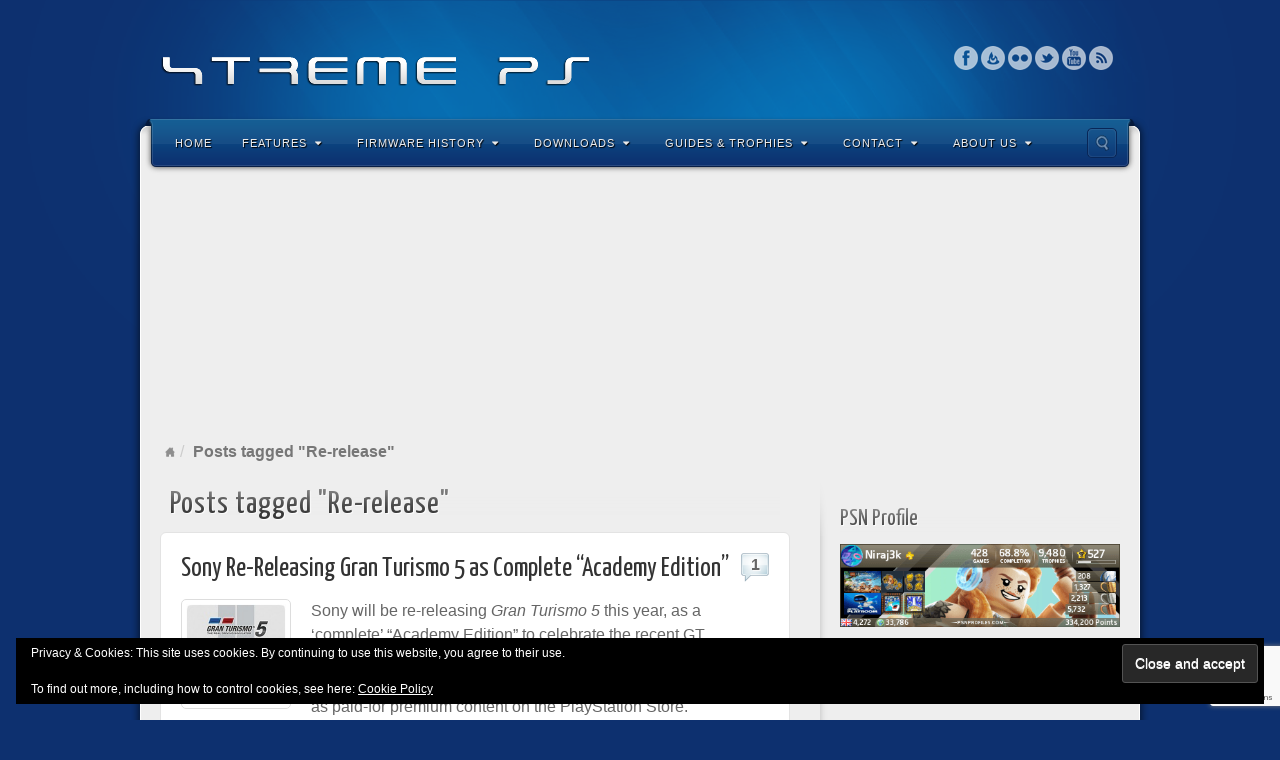

--- FILE ---
content_type: text/html; charset=utf-8
request_url: https://www.google.com/recaptcha/api2/anchor?ar=1&k=6LdBFZYUAAAAAEc9nr12BM4-YoRL9UeD-k-spI3H&co=aHR0cHM6Ly93d3cueHRyZW1lcHMzLmNvbTo0NDM.&hl=en&v=PoyoqOPhxBO7pBk68S4YbpHZ&size=invisible&anchor-ms=20000&execute-ms=30000&cb=sf9wy0emcu3z
body_size: 48763
content:
<!DOCTYPE HTML><html dir="ltr" lang="en"><head><meta http-equiv="Content-Type" content="text/html; charset=UTF-8">
<meta http-equiv="X-UA-Compatible" content="IE=edge">
<title>reCAPTCHA</title>
<style type="text/css">
/* cyrillic-ext */
@font-face {
  font-family: 'Roboto';
  font-style: normal;
  font-weight: 400;
  font-stretch: 100%;
  src: url(//fonts.gstatic.com/s/roboto/v48/KFO7CnqEu92Fr1ME7kSn66aGLdTylUAMa3GUBHMdazTgWw.woff2) format('woff2');
  unicode-range: U+0460-052F, U+1C80-1C8A, U+20B4, U+2DE0-2DFF, U+A640-A69F, U+FE2E-FE2F;
}
/* cyrillic */
@font-face {
  font-family: 'Roboto';
  font-style: normal;
  font-weight: 400;
  font-stretch: 100%;
  src: url(//fonts.gstatic.com/s/roboto/v48/KFO7CnqEu92Fr1ME7kSn66aGLdTylUAMa3iUBHMdazTgWw.woff2) format('woff2');
  unicode-range: U+0301, U+0400-045F, U+0490-0491, U+04B0-04B1, U+2116;
}
/* greek-ext */
@font-face {
  font-family: 'Roboto';
  font-style: normal;
  font-weight: 400;
  font-stretch: 100%;
  src: url(//fonts.gstatic.com/s/roboto/v48/KFO7CnqEu92Fr1ME7kSn66aGLdTylUAMa3CUBHMdazTgWw.woff2) format('woff2');
  unicode-range: U+1F00-1FFF;
}
/* greek */
@font-face {
  font-family: 'Roboto';
  font-style: normal;
  font-weight: 400;
  font-stretch: 100%;
  src: url(//fonts.gstatic.com/s/roboto/v48/KFO7CnqEu92Fr1ME7kSn66aGLdTylUAMa3-UBHMdazTgWw.woff2) format('woff2');
  unicode-range: U+0370-0377, U+037A-037F, U+0384-038A, U+038C, U+038E-03A1, U+03A3-03FF;
}
/* math */
@font-face {
  font-family: 'Roboto';
  font-style: normal;
  font-weight: 400;
  font-stretch: 100%;
  src: url(//fonts.gstatic.com/s/roboto/v48/KFO7CnqEu92Fr1ME7kSn66aGLdTylUAMawCUBHMdazTgWw.woff2) format('woff2');
  unicode-range: U+0302-0303, U+0305, U+0307-0308, U+0310, U+0312, U+0315, U+031A, U+0326-0327, U+032C, U+032F-0330, U+0332-0333, U+0338, U+033A, U+0346, U+034D, U+0391-03A1, U+03A3-03A9, U+03B1-03C9, U+03D1, U+03D5-03D6, U+03F0-03F1, U+03F4-03F5, U+2016-2017, U+2034-2038, U+203C, U+2040, U+2043, U+2047, U+2050, U+2057, U+205F, U+2070-2071, U+2074-208E, U+2090-209C, U+20D0-20DC, U+20E1, U+20E5-20EF, U+2100-2112, U+2114-2115, U+2117-2121, U+2123-214F, U+2190, U+2192, U+2194-21AE, U+21B0-21E5, U+21F1-21F2, U+21F4-2211, U+2213-2214, U+2216-22FF, U+2308-230B, U+2310, U+2319, U+231C-2321, U+2336-237A, U+237C, U+2395, U+239B-23B7, U+23D0, U+23DC-23E1, U+2474-2475, U+25AF, U+25B3, U+25B7, U+25BD, U+25C1, U+25CA, U+25CC, U+25FB, U+266D-266F, U+27C0-27FF, U+2900-2AFF, U+2B0E-2B11, U+2B30-2B4C, U+2BFE, U+3030, U+FF5B, U+FF5D, U+1D400-1D7FF, U+1EE00-1EEFF;
}
/* symbols */
@font-face {
  font-family: 'Roboto';
  font-style: normal;
  font-weight: 400;
  font-stretch: 100%;
  src: url(//fonts.gstatic.com/s/roboto/v48/KFO7CnqEu92Fr1ME7kSn66aGLdTylUAMaxKUBHMdazTgWw.woff2) format('woff2');
  unicode-range: U+0001-000C, U+000E-001F, U+007F-009F, U+20DD-20E0, U+20E2-20E4, U+2150-218F, U+2190, U+2192, U+2194-2199, U+21AF, U+21E6-21F0, U+21F3, U+2218-2219, U+2299, U+22C4-22C6, U+2300-243F, U+2440-244A, U+2460-24FF, U+25A0-27BF, U+2800-28FF, U+2921-2922, U+2981, U+29BF, U+29EB, U+2B00-2BFF, U+4DC0-4DFF, U+FFF9-FFFB, U+10140-1018E, U+10190-1019C, U+101A0, U+101D0-101FD, U+102E0-102FB, U+10E60-10E7E, U+1D2C0-1D2D3, U+1D2E0-1D37F, U+1F000-1F0FF, U+1F100-1F1AD, U+1F1E6-1F1FF, U+1F30D-1F30F, U+1F315, U+1F31C, U+1F31E, U+1F320-1F32C, U+1F336, U+1F378, U+1F37D, U+1F382, U+1F393-1F39F, U+1F3A7-1F3A8, U+1F3AC-1F3AF, U+1F3C2, U+1F3C4-1F3C6, U+1F3CA-1F3CE, U+1F3D4-1F3E0, U+1F3ED, U+1F3F1-1F3F3, U+1F3F5-1F3F7, U+1F408, U+1F415, U+1F41F, U+1F426, U+1F43F, U+1F441-1F442, U+1F444, U+1F446-1F449, U+1F44C-1F44E, U+1F453, U+1F46A, U+1F47D, U+1F4A3, U+1F4B0, U+1F4B3, U+1F4B9, U+1F4BB, U+1F4BF, U+1F4C8-1F4CB, U+1F4D6, U+1F4DA, U+1F4DF, U+1F4E3-1F4E6, U+1F4EA-1F4ED, U+1F4F7, U+1F4F9-1F4FB, U+1F4FD-1F4FE, U+1F503, U+1F507-1F50B, U+1F50D, U+1F512-1F513, U+1F53E-1F54A, U+1F54F-1F5FA, U+1F610, U+1F650-1F67F, U+1F687, U+1F68D, U+1F691, U+1F694, U+1F698, U+1F6AD, U+1F6B2, U+1F6B9-1F6BA, U+1F6BC, U+1F6C6-1F6CF, U+1F6D3-1F6D7, U+1F6E0-1F6EA, U+1F6F0-1F6F3, U+1F6F7-1F6FC, U+1F700-1F7FF, U+1F800-1F80B, U+1F810-1F847, U+1F850-1F859, U+1F860-1F887, U+1F890-1F8AD, U+1F8B0-1F8BB, U+1F8C0-1F8C1, U+1F900-1F90B, U+1F93B, U+1F946, U+1F984, U+1F996, U+1F9E9, U+1FA00-1FA6F, U+1FA70-1FA7C, U+1FA80-1FA89, U+1FA8F-1FAC6, U+1FACE-1FADC, U+1FADF-1FAE9, U+1FAF0-1FAF8, U+1FB00-1FBFF;
}
/* vietnamese */
@font-face {
  font-family: 'Roboto';
  font-style: normal;
  font-weight: 400;
  font-stretch: 100%;
  src: url(//fonts.gstatic.com/s/roboto/v48/KFO7CnqEu92Fr1ME7kSn66aGLdTylUAMa3OUBHMdazTgWw.woff2) format('woff2');
  unicode-range: U+0102-0103, U+0110-0111, U+0128-0129, U+0168-0169, U+01A0-01A1, U+01AF-01B0, U+0300-0301, U+0303-0304, U+0308-0309, U+0323, U+0329, U+1EA0-1EF9, U+20AB;
}
/* latin-ext */
@font-face {
  font-family: 'Roboto';
  font-style: normal;
  font-weight: 400;
  font-stretch: 100%;
  src: url(//fonts.gstatic.com/s/roboto/v48/KFO7CnqEu92Fr1ME7kSn66aGLdTylUAMa3KUBHMdazTgWw.woff2) format('woff2');
  unicode-range: U+0100-02BA, U+02BD-02C5, U+02C7-02CC, U+02CE-02D7, U+02DD-02FF, U+0304, U+0308, U+0329, U+1D00-1DBF, U+1E00-1E9F, U+1EF2-1EFF, U+2020, U+20A0-20AB, U+20AD-20C0, U+2113, U+2C60-2C7F, U+A720-A7FF;
}
/* latin */
@font-face {
  font-family: 'Roboto';
  font-style: normal;
  font-weight: 400;
  font-stretch: 100%;
  src: url(//fonts.gstatic.com/s/roboto/v48/KFO7CnqEu92Fr1ME7kSn66aGLdTylUAMa3yUBHMdazQ.woff2) format('woff2');
  unicode-range: U+0000-00FF, U+0131, U+0152-0153, U+02BB-02BC, U+02C6, U+02DA, U+02DC, U+0304, U+0308, U+0329, U+2000-206F, U+20AC, U+2122, U+2191, U+2193, U+2212, U+2215, U+FEFF, U+FFFD;
}
/* cyrillic-ext */
@font-face {
  font-family: 'Roboto';
  font-style: normal;
  font-weight: 500;
  font-stretch: 100%;
  src: url(//fonts.gstatic.com/s/roboto/v48/KFO7CnqEu92Fr1ME7kSn66aGLdTylUAMa3GUBHMdazTgWw.woff2) format('woff2');
  unicode-range: U+0460-052F, U+1C80-1C8A, U+20B4, U+2DE0-2DFF, U+A640-A69F, U+FE2E-FE2F;
}
/* cyrillic */
@font-face {
  font-family: 'Roboto';
  font-style: normal;
  font-weight: 500;
  font-stretch: 100%;
  src: url(//fonts.gstatic.com/s/roboto/v48/KFO7CnqEu92Fr1ME7kSn66aGLdTylUAMa3iUBHMdazTgWw.woff2) format('woff2');
  unicode-range: U+0301, U+0400-045F, U+0490-0491, U+04B0-04B1, U+2116;
}
/* greek-ext */
@font-face {
  font-family: 'Roboto';
  font-style: normal;
  font-weight: 500;
  font-stretch: 100%;
  src: url(//fonts.gstatic.com/s/roboto/v48/KFO7CnqEu92Fr1ME7kSn66aGLdTylUAMa3CUBHMdazTgWw.woff2) format('woff2');
  unicode-range: U+1F00-1FFF;
}
/* greek */
@font-face {
  font-family: 'Roboto';
  font-style: normal;
  font-weight: 500;
  font-stretch: 100%;
  src: url(//fonts.gstatic.com/s/roboto/v48/KFO7CnqEu92Fr1ME7kSn66aGLdTylUAMa3-UBHMdazTgWw.woff2) format('woff2');
  unicode-range: U+0370-0377, U+037A-037F, U+0384-038A, U+038C, U+038E-03A1, U+03A3-03FF;
}
/* math */
@font-face {
  font-family: 'Roboto';
  font-style: normal;
  font-weight: 500;
  font-stretch: 100%;
  src: url(//fonts.gstatic.com/s/roboto/v48/KFO7CnqEu92Fr1ME7kSn66aGLdTylUAMawCUBHMdazTgWw.woff2) format('woff2');
  unicode-range: U+0302-0303, U+0305, U+0307-0308, U+0310, U+0312, U+0315, U+031A, U+0326-0327, U+032C, U+032F-0330, U+0332-0333, U+0338, U+033A, U+0346, U+034D, U+0391-03A1, U+03A3-03A9, U+03B1-03C9, U+03D1, U+03D5-03D6, U+03F0-03F1, U+03F4-03F5, U+2016-2017, U+2034-2038, U+203C, U+2040, U+2043, U+2047, U+2050, U+2057, U+205F, U+2070-2071, U+2074-208E, U+2090-209C, U+20D0-20DC, U+20E1, U+20E5-20EF, U+2100-2112, U+2114-2115, U+2117-2121, U+2123-214F, U+2190, U+2192, U+2194-21AE, U+21B0-21E5, U+21F1-21F2, U+21F4-2211, U+2213-2214, U+2216-22FF, U+2308-230B, U+2310, U+2319, U+231C-2321, U+2336-237A, U+237C, U+2395, U+239B-23B7, U+23D0, U+23DC-23E1, U+2474-2475, U+25AF, U+25B3, U+25B7, U+25BD, U+25C1, U+25CA, U+25CC, U+25FB, U+266D-266F, U+27C0-27FF, U+2900-2AFF, U+2B0E-2B11, U+2B30-2B4C, U+2BFE, U+3030, U+FF5B, U+FF5D, U+1D400-1D7FF, U+1EE00-1EEFF;
}
/* symbols */
@font-face {
  font-family: 'Roboto';
  font-style: normal;
  font-weight: 500;
  font-stretch: 100%;
  src: url(//fonts.gstatic.com/s/roboto/v48/KFO7CnqEu92Fr1ME7kSn66aGLdTylUAMaxKUBHMdazTgWw.woff2) format('woff2');
  unicode-range: U+0001-000C, U+000E-001F, U+007F-009F, U+20DD-20E0, U+20E2-20E4, U+2150-218F, U+2190, U+2192, U+2194-2199, U+21AF, U+21E6-21F0, U+21F3, U+2218-2219, U+2299, U+22C4-22C6, U+2300-243F, U+2440-244A, U+2460-24FF, U+25A0-27BF, U+2800-28FF, U+2921-2922, U+2981, U+29BF, U+29EB, U+2B00-2BFF, U+4DC0-4DFF, U+FFF9-FFFB, U+10140-1018E, U+10190-1019C, U+101A0, U+101D0-101FD, U+102E0-102FB, U+10E60-10E7E, U+1D2C0-1D2D3, U+1D2E0-1D37F, U+1F000-1F0FF, U+1F100-1F1AD, U+1F1E6-1F1FF, U+1F30D-1F30F, U+1F315, U+1F31C, U+1F31E, U+1F320-1F32C, U+1F336, U+1F378, U+1F37D, U+1F382, U+1F393-1F39F, U+1F3A7-1F3A8, U+1F3AC-1F3AF, U+1F3C2, U+1F3C4-1F3C6, U+1F3CA-1F3CE, U+1F3D4-1F3E0, U+1F3ED, U+1F3F1-1F3F3, U+1F3F5-1F3F7, U+1F408, U+1F415, U+1F41F, U+1F426, U+1F43F, U+1F441-1F442, U+1F444, U+1F446-1F449, U+1F44C-1F44E, U+1F453, U+1F46A, U+1F47D, U+1F4A3, U+1F4B0, U+1F4B3, U+1F4B9, U+1F4BB, U+1F4BF, U+1F4C8-1F4CB, U+1F4D6, U+1F4DA, U+1F4DF, U+1F4E3-1F4E6, U+1F4EA-1F4ED, U+1F4F7, U+1F4F9-1F4FB, U+1F4FD-1F4FE, U+1F503, U+1F507-1F50B, U+1F50D, U+1F512-1F513, U+1F53E-1F54A, U+1F54F-1F5FA, U+1F610, U+1F650-1F67F, U+1F687, U+1F68D, U+1F691, U+1F694, U+1F698, U+1F6AD, U+1F6B2, U+1F6B9-1F6BA, U+1F6BC, U+1F6C6-1F6CF, U+1F6D3-1F6D7, U+1F6E0-1F6EA, U+1F6F0-1F6F3, U+1F6F7-1F6FC, U+1F700-1F7FF, U+1F800-1F80B, U+1F810-1F847, U+1F850-1F859, U+1F860-1F887, U+1F890-1F8AD, U+1F8B0-1F8BB, U+1F8C0-1F8C1, U+1F900-1F90B, U+1F93B, U+1F946, U+1F984, U+1F996, U+1F9E9, U+1FA00-1FA6F, U+1FA70-1FA7C, U+1FA80-1FA89, U+1FA8F-1FAC6, U+1FACE-1FADC, U+1FADF-1FAE9, U+1FAF0-1FAF8, U+1FB00-1FBFF;
}
/* vietnamese */
@font-face {
  font-family: 'Roboto';
  font-style: normal;
  font-weight: 500;
  font-stretch: 100%;
  src: url(//fonts.gstatic.com/s/roboto/v48/KFO7CnqEu92Fr1ME7kSn66aGLdTylUAMa3OUBHMdazTgWw.woff2) format('woff2');
  unicode-range: U+0102-0103, U+0110-0111, U+0128-0129, U+0168-0169, U+01A0-01A1, U+01AF-01B0, U+0300-0301, U+0303-0304, U+0308-0309, U+0323, U+0329, U+1EA0-1EF9, U+20AB;
}
/* latin-ext */
@font-face {
  font-family: 'Roboto';
  font-style: normal;
  font-weight: 500;
  font-stretch: 100%;
  src: url(//fonts.gstatic.com/s/roboto/v48/KFO7CnqEu92Fr1ME7kSn66aGLdTylUAMa3KUBHMdazTgWw.woff2) format('woff2');
  unicode-range: U+0100-02BA, U+02BD-02C5, U+02C7-02CC, U+02CE-02D7, U+02DD-02FF, U+0304, U+0308, U+0329, U+1D00-1DBF, U+1E00-1E9F, U+1EF2-1EFF, U+2020, U+20A0-20AB, U+20AD-20C0, U+2113, U+2C60-2C7F, U+A720-A7FF;
}
/* latin */
@font-face {
  font-family: 'Roboto';
  font-style: normal;
  font-weight: 500;
  font-stretch: 100%;
  src: url(//fonts.gstatic.com/s/roboto/v48/KFO7CnqEu92Fr1ME7kSn66aGLdTylUAMa3yUBHMdazQ.woff2) format('woff2');
  unicode-range: U+0000-00FF, U+0131, U+0152-0153, U+02BB-02BC, U+02C6, U+02DA, U+02DC, U+0304, U+0308, U+0329, U+2000-206F, U+20AC, U+2122, U+2191, U+2193, U+2212, U+2215, U+FEFF, U+FFFD;
}
/* cyrillic-ext */
@font-face {
  font-family: 'Roboto';
  font-style: normal;
  font-weight: 900;
  font-stretch: 100%;
  src: url(//fonts.gstatic.com/s/roboto/v48/KFO7CnqEu92Fr1ME7kSn66aGLdTylUAMa3GUBHMdazTgWw.woff2) format('woff2');
  unicode-range: U+0460-052F, U+1C80-1C8A, U+20B4, U+2DE0-2DFF, U+A640-A69F, U+FE2E-FE2F;
}
/* cyrillic */
@font-face {
  font-family: 'Roboto';
  font-style: normal;
  font-weight: 900;
  font-stretch: 100%;
  src: url(//fonts.gstatic.com/s/roboto/v48/KFO7CnqEu92Fr1ME7kSn66aGLdTylUAMa3iUBHMdazTgWw.woff2) format('woff2');
  unicode-range: U+0301, U+0400-045F, U+0490-0491, U+04B0-04B1, U+2116;
}
/* greek-ext */
@font-face {
  font-family: 'Roboto';
  font-style: normal;
  font-weight: 900;
  font-stretch: 100%;
  src: url(//fonts.gstatic.com/s/roboto/v48/KFO7CnqEu92Fr1ME7kSn66aGLdTylUAMa3CUBHMdazTgWw.woff2) format('woff2');
  unicode-range: U+1F00-1FFF;
}
/* greek */
@font-face {
  font-family: 'Roboto';
  font-style: normal;
  font-weight: 900;
  font-stretch: 100%;
  src: url(//fonts.gstatic.com/s/roboto/v48/KFO7CnqEu92Fr1ME7kSn66aGLdTylUAMa3-UBHMdazTgWw.woff2) format('woff2');
  unicode-range: U+0370-0377, U+037A-037F, U+0384-038A, U+038C, U+038E-03A1, U+03A3-03FF;
}
/* math */
@font-face {
  font-family: 'Roboto';
  font-style: normal;
  font-weight: 900;
  font-stretch: 100%;
  src: url(//fonts.gstatic.com/s/roboto/v48/KFO7CnqEu92Fr1ME7kSn66aGLdTylUAMawCUBHMdazTgWw.woff2) format('woff2');
  unicode-range: U+0302-0303, U+0305, U+0307-0308, U+0310, U+0312, U+0315, U+031A, U+0326-0327, U+032C, U+032F-0330, U+0332-0333, U+0338, U+033A, U+0346, U+034D, U+0391-03A1, U+03A3-03A9, U+03B1-03C9, U+03D1, U+03D5-03D6, U+03F0-03F1, U+03F4-03F5, U+2016-2017, U+2034-2038, U+203C, U+2040, U+2043, U+2047, U+2050, U+2057, U+205F, U+2070-2071, U+2074-208E, U+2090-209C, U+20D0-20DC, U+20E1, U+20E5-20EF, U+2100-2112, U+2114-2115, U+2117-2121, U+2123-214F, U+2190, U+2192, U+2194-21AE, U+21B0-21E5, U+21F1-21F2, U+21F4-2211, U+2213-2214, U+2216-22FF, U+2308-230B, U+2310, U+2319, U+231C-2321, U+2336-237A, U+237C, U+2395, U+239B-23B7, U+23D0, U+23DC-23E1, U+2474-2475, U+25AF, U+25B3, U+25B7, U+25BD, U+25C1, U+25CA, U+25CC, U+25FB, U+266D-266F, U+27C0-27FF, U+2900-2AFF, U+2B0E-2B11, U+2B30-2B4C, U+2BFE, U+3030, U+FF5B, U+FF5D, U+1D400-1D7FF, U+1EE00-1EEFF;
}
/* symbols */
@font-face {
  font-family: 'Roboto';
  font-style: normal;
  font-weight: 900;
  font-stretch: 100%;
  src: url(//fonts.gstatic.com/s/roboto/v48/KFO7CnqEu92Fr1ME7kSn66aGLdTylUAMaxKUBHMdazTgWw.woff2) format('woff2');
  unicode-range: U+0001-000C, U+000E-001F, U+007F-009F, U+20DD-20E0, U+20E2-20E4, U+2150-218F, U+2190, U+2192, U+2194-2199, U+21AF, U+21E6-21F0, U+21F3, U+2218-2219, U+2299, U+22C4-22C6, U+2300-243F, U+2440-244A, U+2460-24FF, U+25A0-27BF, U+2800-28FF, U+2921-2922, U+2981, U+29BF, U+29EB, U+2B00-2BFF, U+4DC0-4DFF, U+FFF9-FFFB, U+10140-1018E, U+10190-1019C, U+101A0, U+101D0-101FD, U+102E0-102FB, U+10E60-10E7E, U+1D2C0-1D2D3, U+1D2E0-1D37F, U+1F000-1F0FF, U+1F100-1F1AD, U+1F1E6-1F1FF, U+1F30D-1F30F, U+1F315, U+1F31C, U+1F31E, U+1F320-1F32C, U+1F336, U+1F378, U+1F37D, U+1F382, U+1F393-1F39F, U+1F3A7-1F3A8, U+1F3AC-1F3AF, U+1F3C2, U+1F3C4-1F3C6, U+1F3CA-1F3CE, U+1F3D4-1F3E0, U+1F3ED, U+1F3F1-1F3F3, U+1F3F5-1F3F7, U+1F408, U+1F415, U+1F41F, U+1F426, U+1F43F, U+1F441-1F442, U+1F444, U+1F446-1F449, U+1F44C-1F44E, U+1F453, U+1F46A, U+1F47D, U+1F4A3, U+1F4B0, U+1F4B3, U+1F4B9, U+1F4BB, U+1F4BF, U+1F4C8-1F4CB, U+1F4D6, U+1F4DA, U+1F4DF, U+1F4E3-1F4E6, U+1F4EA-1F4ED, U+1F4F7, U+1F4F9-1F4FB, U+1F4FD-1F4FE, U+1F503, U+1F507-1F50B, U+1F50D, U+1F512-1F513, U+1F53E-1F54A, U+1F54F-1F5FA, U+1F610, U+1F650-1F67F, U+1F687, U+1F68D, U+1F691, U+1F694, U+1F698, U+1F6AD, U+1F6B2, U+1F6B9-1F6BA, U+1F6BC, U+1F6C6-1F6CF, U+1F6D3-1F6D7, U+1F6E0-1F6EA, U+1F6F0-1F6F3, U+1F6F7-1F6FC, U+1F700-1F7FF, U+1F800-1F80B, U+1F810-1F847, U+1F850-1F859, U+1F860-1F887, U+1F890-1F8AD, U+1F8B0-1F8BB, U+1F8C0-1F8C1, U+1F900-1F90B, U+1F93B, U+1F946, U+1F984, U+1F996, U+1F9E9, U+1FA00-1FA6F, U+1FA70-1FA7C, U+1FA80-1FA89, U+1FA8F-1FAC6, U+1FACE-1FADC, U+1FADF-1FAE9, U+1FAF0-1FAF8, U+1FB00-1FBFF;
}
/* vietnamese */
@font-face {
  font-family: 'Roboto';
  font-style: normal;
  font-weight: 900;
  font-stretch: 100%;
  src: url(//fonts.gstatic.com/s/roboto/v48/KFO7CnqEu92Fr1ME7kSn66aGLdTylUAMa3OUBHMdazTgWw.woff2) format('woff2');
  unicode-range: U+0102-0103, U+0110-0111, U+0128-0129, U+0168-0169, U+01A0-01A1, U+01AF-01B0, U+0300-0301, U+0303-0304, U+0308-0309, U+0323, U+0329, U+1EA0-1EF9, U+20AB;
}
/* latin-ext */
@font-face {
  font-family: 'Roboto';
  font-style: normal;
  font-weight: 900;
  font-stretch: 100%;
  src: url(//fonts.gstatic.com/s/roboto/v48/KFO7CnqEu92Fr1ME7kSn66aGLdTylUAMa3KUBHMdazTgWw.woff2) format('woff2');
  unicode-range: U+0100-02BA, U+02BD-02C5, U+02C7-02CC, U+02CE-02D7, U+02DD-02FF, U+0304, U+0308, U+0329, U+1D00-1DBF, U+1E00-1E9F, U+1EF2-1EFF, U+2020, U+20A0-20AB, U+20AD-20C0, U+2113, U+2C60-2C7F, U+A720-A7FF;
}
/* latin */
@font-face {
  font-family: 'Roboto';
  font-style: normal;
  font-weight: 900;
  font-stretch: 100%;
  src: url(//fonts.gstatic.com/s/roboto/v48/KFO7CnqEu92Fr1ME7kSn66aGLdTylUAMa3yUBHMdazQ.woff2) format('woff2');
  unicode-range: U+0000-00FF, U+0131, U+0152-0153, U+02BB-02BC, U+02C6, U+02DA, U+02DC, U+0304, U+0308, U+0329, U+2000-206F, U+20AC, U+2122, U+2191, U+2193, U+2212, U+2215, U+FEFF, U+FFFD;
}

</style>
<link rel="stylesheet" type="text/css" href="https://www.gstatic.com/recaptcha/releases/PoyoqOPhxBO7pBk68S4YbpHZ/styles__ltr.css">
<script nonce="-I5ZH6BOejjZg3Tmpl9viQ" type="text/javascript">window['__recaptcha_api'] = 'https://www.google.com/recaptcha/api2/';</script>
<script type="text/javascript" src="https://www.gstatic.com/recaptcha/releases/PoyoqOPhxBO7pBk68S4YbpHZ/recaptcha__en.js" nonce="-I5ZH6BOejjZg3Tmpl9viQ">
      
    </script></head>
<body><div id="rc-anchor-alert" class="rc-anchor-alert"></div>
<input type="hidden" id="recaptcha-token" value="[base64]">
<script type="text/javascript" nonce="-I5ZH6BOejjZg3Tmpl9viQ">
      recaptcha.anchor.Main.init("[\x22ainput\x22,[\x22bgdata\x22,\x22\x22,\[base64]/[base64]/UltIKytdPWE6KGE8MjA0OD9SW0grK109YT4+NnwxOTI6KChhJjY0NTEyKT09NTUyOTYmJnErMTxoLmxlbmd0aCYmKGguY2hhckNvZGVBdChxKzEpJjY0NTEyKT09NTYzMjA/[base64]/MjU1OlI/[base64]/[base64]/[base64]/[base64]/[base64]/[base64]/[base64]/[base64]/[base64]/[base64]\x22,\[base64]\\u003d\\u003d\x22,\[base64]/J0TCh3/[base64]/DrcKew7p6XCLDlMKZw6DDi8Ocw65MEm3CgRfCiMKLLCFAJsOnA8K0w7vCksKsFmUzwp0Jw7/[base64]/CknzCo8Omw4ZTw5fCrMK6wqvCjsK8bH7DrcKAwqgZD8OHw5PDl1gTwoMYDDQ8wpxkw43DnMO7TAUmw4ZJw6bDncKUFsKQw4xyw6sYHcKbwqwKwoXDgiFmOBZnwp0nw5fDicKpwrPCvWdcwrV5w7/DplXDrsOlwpwAQsOxOSbChlEZbH/DrcOGPsKhw4JhQmbCrCoKWMO+w5rCvMKLw5LCqsKHwq3CosOjNhzCj8KdbcKywo7CswZPNcOkw5rCk8KBwo/CokvCgsOrDCZfZsOYG8KsQD5iWsOYOg/CsMKfEgQSw58fckRSwp/CicOyw6rDssOMchtfwrIAwpwjw5TDrRB2wrUowoLCicOqbMKow5TCoHbCs8KtFDUzUMOSw7nClnw1SQPCh1PDmx9Cwq/DisKRXBrDlgkwLMO2wqzDul/CmcOTwq91wpdzeW8GHVJow4/Cj8KTwrpqJWHCpQzDiMOGw7HDuRXDmsOOPi7CksK/EMK4S8KKwrzCvBDCkcK/w7nCnT7DmsOpw4XDvsOxw6VOw6gaXMOfYQfCosKjwrnCoWzCpMO3wr7DoQY+PMOXwqjDpT/Cn0jCvMKaNWXDjDbCtcO/YV3ClmoAacK4wpHDoRU/[base64]/[base64]/KMKkwo91w5FkO2XCqkc6wprDtRBQVA1rw4LDvMKewrkLIXvDosOXwokxfBp/w50kw7N3HcKXYQTCj8O3wq7CsT8NI8Ogwokewq4zdMK1IcO0wolKO0giNsK5wrXCnSzCryw3wqFFw7jCnsKww448S3HCtkNiw6wvwpPDi8KKS2obwrHCkUUKJiouw6HDrMKpRcOow47DmsOEwr3DlcKjwowQwrdsGzpTbsObwqTDuSYTw4/DhsKaS8Khw6jDvcKswp3DqsObwp3Dp8KHwrTCpy7DvlXCtsKcwptxUsOgwrgAFEDDvyMvAT/Dg8OvXMKwSsOhw4HDpRhsQ8KbEUPDrMK0ccOawqFFwpJUwpNVBsOfwphtf8OvQBViwpdrw5fDlhPDvFsRAXfCtWXDmQ5hw4M5wpzCo3Q+w7LDg8KLwoMtJU/DiFPDgcOWMmfDnsO5woIDEcOrwrzDuBIWw58rw6jCo8Olw54kw4hjH3vCvx4bw6dVwp/Dv8OdD0PCh2oaIhjClMOKwoIKw5/CuATDvMOLw6vCg8KZBWYwwqJsw64kOcOCasKzw5LCgsODwrnDocKNw5AuSG7CjHhyEmZnw6daJMOGw713wqYRw5jDmMO1McOfLCLDhUnDnGLDv8OsZ2pNw6PCssOrCBrDgHNDwrLDqcK8wqPDmE9Aw6VnGEjDuMO/[base64]/DojAsw4I8wpXCsUcCwpjDq8KSwp/DlknDoVrDtibCmGEWw5vCmkQ3G8KOQhTClcOhX8Kdw5vChSoNBcKOPFzCg1vCuh0aw5Z2w6DCoCXDmnLCqH/CqHdXRsOEJsOUIcOPV1LClMO2w7NpwpzDkMO6wo3CssKqwqXCkcOowrPDnsOvw607VHp4Y1jCpsOMNGZ5woM6w4A/wpzCh03Cm8OiIHvCsAzCn1jCvW1kSnHDmBEMWzEbwpAYw4UkLw/Dr8O2w5DDnsOiEzdcwopSNsKAw6sdwoVwasKlw5TCqjw/w59jwrPDpSRHw5RowpXDhSvDimPCnsKDw7zCusKvJ8OfwpHDv0oFwow4woxHwpIXZ8Oew7pRClZ5GgfDiG/CrMOYw7zCpyHDu8KMQXTDtcKgw5XCpcOIw5jDocKowqM/[base64]/w6/CiBYvAcO5e8Obw75rw5ZNwrZtwoZsc8KbWjHDgUZtw6RHBFktV17CisKTw4Ugb8Kcwr3DlsO8w4YGUStHacORw4pZw7djDTwCT3jCkcKnIFTDocK5w7gJBGvDhsKTw7zDvzDDgT/ClMK2RHXCsQgKHhXDt8O7wq/DlsKpbcObTBwrw6Z7w6fCrMOAw4XDhwEnYldcCTNxw6NGw5EBw6gpB8KBwpRNw6V1woLCnsKAQMKiLmxRaS7Dg8OTw7QbEcKWw7glQcKSwpdRH8OHLsOjcsORIsKdwqLDqQzDj8K/cFt4RcOnw6Jgw7zCgVJUHMKAwoA6ZC7CnRd6Yzg2GgPDscK+wr/Ck2HCp8OGw6Fbw7lbwrknLcOXwpQhw70dw6vDvlZZYcKJw7oAw5sEwpzCqWkQLGTCucOcWyxRw7jDtMOYwq3CuFrDh8K0OmgvFG0Kw7s5wpDDv0vDjH5iwrZ1UHzCnMKLYsOofcO6wpLDgsK/wrvCthvDt0sRw4LDpMKZwpNXe8KGG0nCtsOzfF7Dvjlmw7VVwqcNBhDCmVtXw4zCi8Kewroew5Q9wqPCj0FkR8KVw4AbwoVYwqFgdjfDlXfDujhLwqfCh8Kiw6LCknEQwod4NRrClk/[base64]/w6XCrSkeGDUfw4XCoUZnw4k2w4c4wpfCvsOmw5nCtSZGw7AxJ8OwJcO8RMOxecKYQx7CvBB0KzAWwpfDucOaV8OgcSzClsO6GsOjw7B2w4TCiHvCgsK6wq/CuFfDucKkwrjDiAbDjm/CicOWw5bDn8K2FMOiPMOfw5ZyJMKSwq0Xw4zChcOhXsO1wqPCkWNxw73Csg4Nw6MowofChE5wwqvDocKMwq1cJsKULMOmWGzDtj5RT0gTNsOPYMKjw44NDk/[base64]/Cg8Ocw7k3wpI7OkDCpsO7T8ObeBIKFcO8w4jDiWHDtBbCk8OSecK9w79kwpHCk2IowqQbwpDDpMOTVxECw4xTesKsJcOrERQfw47DisOBPBxuwqLCsH0mw7dqLcKVwqMSwqlqw6Q1KsKOw6ASw741WhU/dcOSwok6wrnCk3MWSWbDkBtDwqfDp8OOw6s2woDCoANoUMKyV8KYUUo3wqkvw4/DpcOMI8OmwqY6w7Iqf8K1w7ItYy47JcK+D8OJw7XDhcO1dcOpSmXCj0dZJH5QYFAqwqzDtMOSOcK0F8OMw4vDkSjCiFvCgCBGw7hkwqzDgjwaJyA/DMOyczNYw7jCtGDCsMKrw550wp3Dn8K/w47CgMONw5V9wqXCpg8Pw4HCg8KSwrPCjsKww4LDnQAlwrhjw4TDssODw4zDmW3CksKEw6tlMDhMQ3/DuS10fAzDrSTDmgtZX8KFwqjDmk7Ck11iFMKYw5kJJMKSEiLCnMK1wqdVDcOwPALCgcKhwrvCk8OawpDDjATCrHlFFwt2wqXDrMOgCcK7S2RFKMOCw4xYw53CrcKVwobCt8K+w5jDhMOKCHvCsgUJwpVVwofDn8KWYkbCkgVVw7cwwp/DucKbw4/CrUFkw5TCg0x+woJ4DwfDiMKHw7zDksOxJBMUcG5Bw7XCmsOqGwHDu0YIwrXClVRmw7LDv8KkQxXCjEbCiCDCogLCr8O3ccKew6tdNsO+RsKow4cSGMO/[base64]/Ch8KSwpALFH1Uw6rDp1XCosODVcK4w7pFRgrDtCfCt2cQw55NBBpQw6ddw4HDvsKaBmLCqFnCosOKPj3ChAfDhcOSwrBlwqXCq8OqJU7DgGcQAATDhcOpwqPDocO+wpFzbMOkIcK9w5B9JhRseMOhwrAJw7R2GUoUBT4XUsO0w7FJYEsid2/CusOADsO7wpfDtkTDpcKZbH7CsDbCrF5GVsOBw50Qw7rCjcKzwq5Yw6ZZwrQ+OWZgM0QOKlzCjcK7ZsKJeSw6FsOpwo4gZ8OVwrh+ZcKgPCNUwqFQBcOKwrPClMKsSgEiw4luw73CkkjCosKqw4g9DCLCoMOgw5zCuxs3eMKPwpTCjVXDi8Kcwooiw6hjZ17DvcK+wo/[base64]/OcOOw7Iwc3UPw6stZsK+w43DisOmcCDDpsKWw6t1CgHCrTsSwpxgwpBLPcKAw4TCkTMTdMOAw4gswo3DthPCksKeOcK2B8KSLWvDozvCjMOMw7fCnj5xbMOww6DClsO6VlfDrMO6w4ELwp/[base64]/Ch8KSwp/Cj8Kqw67DplNPw7XDtmFowrsOV3hkTMKVbMKWEMK0wofCnMKHwpTCo8KtOWQcw7JZCcOBwrXCsS1kc8OlU8KgbsOawp7DlcK3wqjDuD4Rb8OjbMKtRnxRwrzCh8OMdsK/esKNPlsiwrHCnBYFHlQJwo7CkT/[base64]/ChcOCEkbCr38qwrbCiS8yN0HCgTgucsOCTVnCgiEww5fDscKzwoMebnvCp1wbGMKFFcOrw5bDmwTCvHzDn8ONcsKpw6XDh8OLw7hPGybDkMKGRcK/w6Z9BcOYw7MWwrPCmMKMEMOIw4cvw5MNYMOSTn3DsMODwq0Qwo/CosK0w4nChMOQEwvCncK5IwjDplbCoWvDl8KBw5cvOcKyWlkcG016ZFYdw6DDoikkw6nDp2zDssO8wp4+w6zCnlgqClvDjWo9Tm3DhRc1w5IHOjLCu8ObwqbCki0Sw4B7w6PDlcKqwpPCri/[base64]/[base64]/Cm8KPwqMgTDvDvsKRCsOGbMOgw4EWw4sBMA7CgMOFfcOlHsOgakLDiFI4w7jDr8OaC3DClmrCkCEbw7XCgjQFD8OIBMO/wpbCuGMqwpzDqULCsWXConvDvFfCv2rDpMKSwpNXXsKUeGLDpTXCscOqacOdTlnCp0TCo2LDoi7CnMOEBgB0wpB1wqnDpsK5w4bDgE/Ch8Kiw4DCo8O+SSnCmArDj8KwJ8K3X8OSBcKxfsKpw7/DlcKBw6tAYG3CtjjCrcOhEMKIwoDClMOSH1YNXMO+w7pgXgQIwqxeAwzCrMK0P8K3wqVKdMK/w44Aw7vDscKsw47Dp8OSwobCtcKmVmDDvy89worDoQHCkVnCssKgQ8Osw7Z+ZMKGwp9vVsOjwpRuVFIlw7pqwpHCpMKMw6zCrMObTFYNSMOzw7PCg2bDjcOAQ8K5wqrCscOYw7LCsQXDicOgwo5PecOXBHxXPsO/NHrDmkYLQMOzM8KGw6plO8OYwoTCiwA0EVkDwokswpnDjsKKwrzCrcKkUAhJSMORw6UlwoDCgGBkcsOcwqvCu8OkGTpbFMOBw7FYwofCoMKlLEXChXTCgMKkw4pZw4LDhMODeMK2IEXDksOLF1HCscOlwqnCp8KvwoVFwp/[base64]/[base64]/wqDCjcKbEX/DiMONL1LDtsKDw7DCi8KcQ0LCm8KHasK+wpMHw77CkcKYbQLCv3daW8KAwqbCghPCvnxzb2XDiMO4VX7ColDDmsOrIgUXOkHDhzvCucKRQRbDmxPDg8K0T8O/w7hPwqvCmcOswqUjw4XDty8ewrjClk/Dt0bDk8Ocw5BZWgHCn8Khw7HChzjDl8K6MsO1wpczBsOuBUHCjcKSwrbDiGXDjmY6wp58ISk9aFR9woUZwrrCjmNIFsK2w5d0VMK3w6zCjcOGw6DDswR+wqEhw7ACw5NUVj3DnisWOsKrwpLDnVLDgBt4LHjCh8O9UMOmw63DhGrChCpOw449wq/CizvDlA3Ch8OEMsO8woh3AmLClMOKNcKed8KufcOBV8OSM8KVw63Dr39Iw5B1WGEhwqlzw4ZBMlMkWcKvJcOTwo/Dv8K2IQnCgjp5IzXDjCnDrU/CvMKoP8KnbWTCgCJfScOGwo/DqcKlwqEGemc+wow+VivDg05FwohFw51GwqTCrlXDo8ORwo/[base64]/Ci8O8Ohl9IjsNVsOdw4l3wqAnCVLDlDVKw7HDlXl+woDCpmrCssO3XV9Kw4AzL1QSw5gzT8KlUcOAw7hnD8OIA3rCsUxLORzDh8OpLsKxV2dLTwLDt8OSNkjCuFnCgn/DqkQpwqXDv8OFKsO8w7TDj8OkwrTDh2g/woHClCvDvjLDnz5+w58lw5fDocOfw67DmMOLfsKTwqDDnMOnwqfCu1JjcRzCu8KYasOywo9gWnNqw7NRK3XDusOiw5DCicKPamDCj2XDr2bCvsK7wqZCdHLDvsKUw6gEw4bDnWJ7NcK7w5ZJJwHDkFR4wp3ChcOeNcKwQ8K4w7w/[base64]/L1h0OsK2VMO0HsOEccOhah9pIQVKwqIbJsOebcKUa8ObwpbDncOZw6wpwqvCnU8Xw64Nw7HDicKpXcKPLmE9wqPCuxkxVkRMbS4Uw5QddcOpw4jDnyLDlFHCo1InLMKbdMKkw4/DqcKdBTvDtMKSWFvDg8OsG8OSLH4yOcOIwp3DrcKuwprCq37DqcKIHMKJw6fCrMKSb8KbA8Krw6tMMzcbw43CumnCpcOZWEPDklDClX89w5nDiThPJMKmw4PChk/CmDo5w6oqwqvCtWvCuDnDiFbDt8OOC8Oxw5YRcMO6GmDDucOdw7XDuXcGGcOrwoXDv2nCtFhoAsKzPFnDu8KRfiDCrCHDh8KjCcO3wqp/OhXCuDvCqB4Bw4rDnnnDlMOlwogsM21CWDEbGwQPb8Ovw7cMInPDr8OLw73DsMOhw5TDiXvDjsKJw4LDrMO+w5dRe3vDtzRaw4/Dr8KLBsK5w7/[base64]/CmlbCqsKRTwJqTsOKXsKcwocFw7DCoMK9empEw7TCg1V2wpwDPMOrSxE/SxMlR8Kow6jDmsO+wqTCk8Okw5R+wpFwSRfDmMODag/[base64]/[base64]/Dh8KcwrBCw7MOXDMywqrCt8OYAcKVw4gZwqfCikrCpxnCkMOew4PDm8KEZcKwwrQYwpzClcOYw5NLwrnCt3XDqU3DsjVKwq3Cg2jCkmZtUsKORsOQw7Zow77DmMOFdcK6OX9yRcOhw6LDr8Ouw57DrMODw63ChMO3M8KdSz/CrFXDi8O9woHDp8O6w4nDlMKkDMO+w6N4e09UBlzDgMOCMcKUwpJxw4kEw6bDvsKTw6gLwq/DqsKbVMOmwoRhw7IlT8OwSC3CiH/CgiFSw6rCvcK/[base64]/[base64]/wrMQJFQnw6FKwpMzE8OrSsO0V0ZLwpjDusKSwqDCm8OOS8OUw7rDkMOoYMKSAFHDkBPDuz/Cj0HDnMOaw7fDo8O7w4nCsyJgGwBwfMO4w4rClhAQwqkKZgXDnAfDusOawovCvQHDs3TCmMKGw6PDssKDw4zDrQ96X8KiZsKXAXLDvBjDpEXDpsKCbgzCnzl/wrxvw5bCmsKxKXsDwoYcw6/DhVDDrkXCpzXDjMOiADPCl0VtZ0Enwrd/w7LChMK0IzJ1wp0gcWx5bAgJQmfDnsKpw6zDrEjCslVRHhBEwrDDnEHDtCTCoMKhGx3DmMKtej3CgsKCLBUnNytqJnh/fmrDmDRLwp93wrItMsOGXsKRwqbDmjpsC8O4amvDrMKkwqDCvsObwqnDmMO7w73DrA7Dr8KJasKYwqRow6/CgHPDunTDiXAww7dlTsOLElvDpMKNw7dMQcKPQVvCs0sIwqTDjsOqbcOywoQxDsK5wrFVI8Kdw6dnDsKvBcOLWCdjworDqgHDv8OuI8OwwobDucO9w5tgw73CmTXDncOQw6DDhUPDksKGw7BawpnDmU1Rw7JwXV/DtcOJw77CuSkRI8OXX8KnNUZGCmrDtMKxw4LCqcKzwrRfwq/[base64]/PsOGwrPDtjYmwoZ0am/CkUArw5hRMDNOQjfDg39EJ2hgw6Vqw6Fvw5HClcO7w5rDmH7Dihoow43CqUoVczLCmsKLVQgZwqp8Th/DocKlwqrDmzjCi8OfwoEhw7zDjMOWT8KQwrgIwpDDrsO0csKlFMKSw4TCrz/Co8OEYMKhw69Qw64EecOEw4Bewpcow6bDhBHDtG7Cr1hhZcO9T8KENMOJw70PWVgPJ8K2ThzCtydQWsKvwqdDIx00w67DqUPDrsKZY8OywonDjV/[base64]/DvWwiF8O2acOCwqvDhWtYMsOPwpw2AQ7ClcOAwpXDu8OSE0FwwozCugzDoyMcwpUZw5VPw6rCvhMlwp0ZwoZ1wqfCpcKGwrkeHjIsY1EwI2rCsnXCvMOew6pLw5tSB8OowrpnAhQAw5hAw7DDusKywpZKOWfDvcKWIsODScKAw77Dn8OHIkvDsxAoO8KGU8OIwo/Cp1oDLyQXOMOLRMO+KMKGwppwwrbCnsKWKTHCkMKTwpxUwpEbw7/[base64]/DvE3CrWLCr8Okwrd9FRsxwq57EcKqIsKiw63CsR3CjjXCmWzDm8Oqw7nCgsKkfMO3VsOqwrt2w44DU0thXcOoKcOdwq0jcX9YEGt8YsKrJSphS1fDkcKBwqUKwokiKRjDvsOYVMOHEMK7w4rDicKRHAZDw4bClhd0wr1PVMKGesO/w57CqSDCgcOGacO5wopuQVzDu8OOw6lJw7c2w5jCm8O9bcK/QRFxf8O+w4vCssKnw7FCScOUw6bCpsKQRFAbaMKxw7xHwp8ga8Otw7UPw486c8Ohw68gw5RLI8OHwq8xw6bDrxDDkwXCvsK1w4lEwqLDlRDCiVJ4ScOpw4ExwrvCv8Oqw6XCi3vDqsOUw4MmXVPDgcKaw5/DmnvCisOJwoPDtELCvsK/TMKhYUJyRG7DvxTCoMKQWMKCOMODTUFwVi1iw4IVwqXCq8KPbMK3DMKAw75aXicpwoRcLDfDlxlfcX/CqCbCr8KWwprDs8OIw5F4AnPDucKPw4LDrGEswoc2C8KOw6XDs0PCiDkRNsOcw6USGHECPMOcLMKwATbDui3Cihs7w4vCoW1+w5HDpz1Ow4PDsjgPeToPLlLCjMK2DDAzVsKufC4QwpcLHygUG0o7TiYdw7nDhcO6wrTDgWLDrA9IwrYnw7bCnF/CuMO2w68xBg0JKcOFw5zDhH9Dw6bCn8KDYFDDgsOlP8KIwroJwpDDkVUAUS4jJFvCt0V0EcKOwqAkw6gqwr9pwrPCksOaw4ZxT24UHMKTwpJPf8KffMO9DATDkkQbw5/CtQjDh8Kpdl/DusOBwqLDuVgjwrbCtsKeX8OQwojDlGwIACXCv8OSw6TCk8OlAjkKOggNMMKhwqrDtcO7w7TCnXfCoTPDusKwwprDi3wwX8OsdsO4dgxwW8Ogwq4RwpcUZFvDlMOsajp+BMK5wp7CnzRHw5kyDlkXQFXClEzCk8K/w5XDk8OQQw/DkMOzwpTDnMK2GQF/[base64]/CvsKBbRJ7LQHCtAHCqTfDisK+WMO7wovCnMOfGzxbHRLCsyEJEjBPMsKQw4w1wrolaEwQJ8O/wrg4WsOmwqd2RMOiw50mw7LDkxjCvx9yS8KjworDocKTw43DqcK9w43DosKDw4XDn8KUw5dow61DDcKfcMKSwpRPw4fClh5ZBWQ7DsOwLRJ4PsKNHgbDjRR5WnsVwpzDm8OKwqDCt8OhRsOTe8KMV1Vuw652wpLCqVImYcKmWV/DgCnCmsKGZDPDucK0I8KMWQEZb8O0AcOZZXDDnB4+woMdwqF+GcOAw7DDgsK4woLCnMKSw6EHwrA5w6rCvV/DjsKZwqLCqEDCm8OowpBVJsKVLBnCt8O9NsKtVcKqwqLCkTDCisKEesK0PEg2wrPDmsKYw5QsJcKQw4LCixvDlsKJY8K+w75zw5vChsO3wo7Cvi0yw6Qnw7rDucOJfsKCw6/CusKsaMOkLypdw55Awp57wo/DkX7ChcOgLD06w4PDq8KBDgo7w47Dl8Olw7sCwr/CnsOZwobDv0tjU3TCmhUowpnDpsO6AxLDpMORR8KdGMOjwqjDpS1qwpDCvWkyH2fDjcO2UUIMazZVwpACw60wOcOQR8OmUyQLBybCq8KQRi4Fwrcjw5N0OsO/WHEiwrfDln9+w4/Dom96wozCqcKIWihcUGEPJgYQwoXDq8Omw6ZAwpnDv3PDrMKIEsKYLnbDscKOfcKRwpbCpQ7CrsOLaMKLTG/CghbDgcOaEQDCtw7DvMKRUcKTKWgUYERnLnfCqMKvwokuwrdaHQ9Dw5fCksKTw67Dh8Krw5PCqAlyesOqFQDCgxNDw6XDgsOjcsKew6TDvB7DosOVwrNnEcK9wrDDscOMTx0/R8Khw6DCunQmYl1rw4/Dv8Kfw40KdxbCsMKxw5TDocK3wqnCt28Hw7U6w53DnAnDusOXYnFuEmECw7xlf8Kyw44lVVrDlsK/wqjDvVEjIsKMJ8Kgw7slwrhQBsKJN1PDqjQNUcKXw5MawrEEWmFIw5kcV3/Chx7DvcKgw7VjEsO6dGLDg8OCwpXCugnCncKqw4XCgcOfY8O5BWfChMK4w6TCrCgbel/DjzPDjRvDtcOlRVtWAsKfY8OWbWgHAjYsw69GZ1PCoGt3W3JAJMOwTgnCk8OdwpfDmQIhIsOrWCrDvhLDvsKbA2QCwoZrbyLCrVg9wqjDsE3DkMOTQxvCpMKbw5w7E8OxGcOWfWnCqB8XwoXClD/Cq8Oiw6vDisKjZxp9wqR7w4gZE8KNE8O6woPCiHVjw57CtDl1w7zChE/DvUd+wok5O8O5c8KcwpouBhHDnh8jDsKmHTTCicKQw4JbwrVDw6srw5rDssKPw4HCsR/Dhm1rBMOFalZdeVLDkUt5woTCiyLCg8OAARkNw4kZfhwCw73CtcKyABTCnVZyf8OEAsKiIcKMQ8O9wohGwpvCqywTPkrDjXTDsFzDhGRGd8Ktw55aLMOKPlkvwp7DgMK+JX1mbcOFCMOHwpfCtAPCmgYzEl56wpDCk0HCpjHDrXMqJwtMwrbCoE/CssKAwo8ow5pmfURKw6gwMUdrF8KQw7Mpw6sUw61bwqbDqcKUw5DDogvDvybDnMK+ZFwsbXzCgsOLwrrCtEnDpAxTZSPDvMOWRcOUw4JbW8Kmw5/CqsK5CMKfecOEwogEw6luw51YwofCkUrCuFQ7aMKpw7Bkw641EFMewpkiwrbCvcK/[base64]/wopGwpXDkynDkj1WI1lYK2DDjsOvE1XDhsKdA8KXdlhLKMKWw6NfW8KYw4dGw6fCuj/[base64]/[base64]/CuHBgeSPDk8O9eGlWecOBw4cZFEnCusOZwrjDqDVWw7EuRWAbw5guw77CoMKmwp0rwqbCpsOvwphBwoA6w6xrCm/DiEl6ekQew4cLWVlILsKNw6LDpC5/UE8awo3Cm8KZNQ1xLmIkw6nCgsKfw5LDtMOSwrI0wqHDl8OtwoVHWsKdw5HDuMKAwpXCj1Rfw7fClMKaSsOyPcKbwoTDgsOedMOMKDMFdUrDrBofw5Elwp7Dm2rDgTvCkcO2w5zDvQvDjcOiQSLCqzUfwosLOcKRF0bDgE/CskhIBMOFKznCqhdtw4/CiVgpw5/Coy3Cpn5EwrlyejAmwpk+woZ0XS/DtV05eMOew4k9wrnDvsO/GsKhS8K3w6jDrMKcUk5gw4nDjcKKw7Eww4zDtnHDnMOwwohyw49Nwo7Dh8KIw6oGY0LCg3l1w74QwrTCrsKAw6AOE19xwqdgw5nDpg7CvsOCw70/[base64]/Cj15pEXoKw7gSUGnCtVgFbA/Dmg7CkkkWJTgxWXPChcKlDsO5WsOdwpzCmg7Dj8K2HsOkw58WJ8ORHULCnsO+O2M8LMOFFnrDqcO7XQzCisK6w7PDuMKjAcKvAcOYUXddNy/[base64]/G8OmfMKcNMOlKcKyw7AVw4I5w7HDicKowrBiCMKjw7rDsGYzecK1wqRvwrMHwoBtwql2ZsK1JMONWMO9DxoIUjtFJRDDigvCgMKBNsKew7BabQtmOMKCwpLCoy/DgQNnPMKKw4vDgsOTw6jDu8KlKsOCw53CsDzCpsK/w7XDpmAPecOPwpZUw4UYw7hnw6YLwrBtw55rL1JyOsOUZMKBw7JcPcO6w7rDiMKEwrbDn8K1NcKgBiLDjMK0ZgRFBMO5einDjcKkQ8O4AxhUFcOOIVkTwrjDuRsaU8KEw64KwqHChMKlwpvDrMK2w4nCrkLCnlPCt8OqeAYcHQ0hwpHCllbDqE/[base64]/[base64]/DisK3wp9iI8KJw5nDhADDrQ3CqidAMsKFw7rCvAXCm8K3JMK5EcKUw50EwqRhDWNFMn3DpsOTCSzCk8O6wqLDmcOiJnJ0FcK1w6FYwoDDo0VIRllDwqFow7ABJnp3eMOmw6JHdVbCt2vDrw8awovDr8OUw6A2w7rDgipuw6HCoMK/SsOeFH0VdVIPw5zCsQ7DgFVfSCjDkcOOZcKww5ANw69XbMKQwpXDnSrCkRNlwpUNL8KWesKhwprCrFFFwr1wYyHDt8KVw57DsGnDocOvwpp3w6w3FVPCr1QgaQDCn33CpcOMW8ORK8K4wp/CqcOlwoEoM8OMwqx2SmLDncKOEyDCszl+DUHDtcOew4rDs8OYwrl4wr7Ct8KJw6QDw4hdw7cEwo/CtT57w4gOwpUpw54MeMKbWsKkRMKew7IQN8Kow6J7fMOTw5U8wpBvwrQ7w6HDmMOgPsOnw6DCp08XwphYw7Q1ZAZVw4jDnsK8wr7DkRXCrcOcN8Ocw6kOKcKbwpB4XETCpsOGwpzCqDTCssKELMKgw57DvWDCtcKgwqY/wrXDuhNYHSYlcsOswqs2w4jCksKOasKHwqjCpsK4wp/CnMORMgICIcKRFMKeYgcsJmrCgA0HwrA5VHzDncKDC8OIY8KDwqMgw6HDoQ15w4DDkMOjXMO1c1zDrcKkwrpzdAXCjcOwH218w7ZWd8Oew78cw47ChB/[base64]/IA3Dtktmw4TCncOkwpJcw57DpmzDksKIfQ8CNh9cKy4SdcOlw57Csl8OccOgw4oyXMOLRWDClMOswrzCq8OawrRjPHIjDmkCXhZqdMO7w506KCPCoMO3MMOew5Q/b1HDqinClGDClcKywpXDillnalsEw5d/FjfDnSBYwok5R8Klw47DmEbCmsKtw7Z1wpbCnMKFbsKETGXCgsKrw5PDqMOicMODw7zCksKJw5hUwrIgwrF/wpjCjMOVw5Iqw5DDnMKtw6vCviRpCcOsesOeQUrDnWdQw5TCo38ww5XDqSpmwoYmw7/CrSzDun8eJ8K3wq9gDsOmXcKMMMKFw6skw5bCkUnDvMObKBc3GTHCkhjDsCNCwpJSccOrBGhzRcOiwpfCr0FmwoxDwpXCvD1vw5TDs0QVXVnCvsOwwoU2c8Ouw5zCo8Ouwp1LDXvDh28PM1EYIcOeFm9EcwHCtMOdahlxMHRRwobCgcKqwr/Ct8OAWlY+G8KkwpYMwokDwoPDvcKYG0jDkxNaWcOAD2XCh8ObJjLDmsKOKMO3wr8Pwq/DvjfCgWHCiTrDkXfDmRvCpMK0bhwNw4tRw4gCKsK6cMKLJQF5PB7CpzzDiVPDqFLDvU7DrsKWwoRdwpfCrcKxNHTDizrCicK8MCvCmWbCrMKuw6s/HsKaAmEbw5/CkkHDuxHDr8KMYMOgwrPDmSFFYj3ChnDDoDzCt3EXdgHDg8OLwrcgw47DhMKXRA7CoxVfL0zDosOCwobDtGrDjcOZEyfDkMOIHlRBw45qw7bDt8KOSWDCl8OnEz8HW8KoFVLDnl/DgsO1C0XClGwxS8K7wrPCmcKmVsOww5nCqCROwr5iwpVIEQPCqsO9MMKNwpd1PWxsP2hsLsKwFT9iUjnDtARXBgpOwovCvXPCl8Kew5TDv8ORw5MNKi7CiMKbw5QQRT7Dn8OSXRMrwpUHfzsbNcOow6XDkMKJw5hXw5IuQXzCg15RA8K7w61YVsK/[base64]/DTbDncOnZVfDryPDgMOFcjRJJsKew7DDoWwJw5rCoMOLaMOAw7HCvsOYw55dwqXDpMK8ZG/[base64]/CscOow4DDtBY3BcKLwo9bOS0Qf1PDqF1iXsKTw5lywoUtcEjCqULCsWs4wpkVw47DmcOKwrLCv8OgJhJfwr8xQ8KwfnwADTTCqGVObQgPwq8wYkxUWU4gZGdPGB8sw7BYJWPCrcO8dsKxwrrDlyDDv8OgA8OKV11aw4nDpsK3QicPwp50S8Kcw7bCpy/DiMKLaSTCmMKIw6LDisOOw5gYwrjCqcObdUBNw4TDkUTDih/[base64]/[base64]/[base64]/w6gSWzTDnRlsw5Rcw5NLLRnCgQgfJsOqbDo4UWHDucKnwqDCtlHClsOMw5t0AMKyZsKEwqYXw5XDqsOZasKvw4s9w5EEw7RAd1zDgn9Fw5Qgwowpw7XDnsOhIcOuwrHDgzAvw4BkQMOwaGPCnB9mwrwyOmNRw4jDrn9LUMKLd8OUZcO2DMKKbx/DtgrDnsObFsKLIFfCpHPDmcKvHsO/w7lkWcKpe8Kow7PDosOTwoEXZMOuwqbDlSPChsO8wpbDlsOuInc/[base64]/[base64]/DncKxw4HDh10Jwoxiw5TDpsO7wo17wq7CssKBVcKyAcKQP8KGVnXDtHVCwqXDkE1eURzCm8OrAmBEDcO8IMK3w41KQ3vDisK/JMOCdA7DgUPCgcKQw5zCpUMlwrgiwrpVw5vDvTTCtcKRADMdwq8awpHDisKZwrXCrcOlwrFqwp3DqcKAw4/DqMKJwpLDpRPCo0hWYRQZwrDCmcOrw4kfVHg8ARDDkn9HPcOuw5Fhw6rDlMKCw4HDn8OQw5gOw6ELBsOQwp84w6YYK8O2wpLDnmDCjcO3w7/Dk8OsK8KhY8OXwqlnIcOsX8OKD2jCjMK5w5vDlDbCtsKIwqAWwrvCusKKwobCrW9/wqzDgcOeBMOzbsOKCsOkMMOvw6lmwrnChcOzw4LCosOzw77DgsOoNcKgw4Q4wolzGMKOwrYSwoPDkzRfT0kSw61dwqppAixfeMOvwqbCoMKyw7LCtw7DgAk0N8ODasOdVMOXw6DChsOZcCHDvGsLIDXDocKyDMOPOTANScKsAFbDvcO2PcKSwoDDt8OEEcKOw6/DqUjDjCjCqGTCp8ORwpfDu8KaOS08KHBqOxrCgMOMw53ClsKSwqrDk8OxR8K7NRd0H11owpE7V8OeKTrDocKyw58gw7DClEcXwoTCqcK0wpHCvCTDl8OWw6bDr8Oqw6NzwohgBcOfwqPDk8KnH8K+K8OowpvDp8OhHH3DvjfCsmnCncOQw4MmHhlZO8OVw78FIsKyw6/DqMKZbm/CpsOzS8KSwobCvsOcEcK7ERJfRiDCtcK0Y8O6Wx9MwojDm3o8GMOmTihLwpvDnMKOdnHCmsKDw7FoOsKVVcOpwpJow51vfsKew5wcNSB3QwB/[base64]/PcK0Mj/Dnw9cwp4jUE3DgQ/[base64]/CsKQPsKUC8OtVAouXcKQw4bDp8Obwr/Cp8OES1BAUsKOfXMMwpzDuMKHwrPDnMKxB8OXJgZWThMMcmt5csOAT8OJwr7CksKRw7g5w5XCqsK8woV6YcKMScOJdsO2w7cnw4LCgcOcwpfDhsOZwpICFlzCom7Cu8ORCUHCpMKdw7vDrDzDh2jCusKmwqVbecOwFsOdw4nCmybDgz1LwqfDo8KoYcOzw7rDvsO/w55wB8Kuw7HDgMKIdMO0wqZ6N8KWbBrCkMKvw7PCqmQXw5nCscOQRGPDiybCocKRw603w7cYD8OSw7JeWMKuSTvCq8KJIjnCiDTDvVJBQcOuSHPCkFTCoTfDlnvCpyXDkFcRc8OQRMKWwqLCm8KOwrnCn1jDgl/CjGbCoMKXw79fLBnDoybCjDnCqMKXBsOXw6t7wrV3XcKcaUpyw4F7S1pRw7DCqcO6A8KvPALDum3CrsOMwrLDjRFDwpnDkXfDlV4NJFrClEsIXkTCq8KsCMKDw6c1w5kFw7cabStEEWvClcKIw6bCtHp/w4vCrzzDgDLDv8K/[base64]/Co3plUcOqTTLCtMOsMMOPZWNqJ8Orw4Y2w5EDw7PDhz7DjgR7w4puP0LCvsOCwozDncK3woYpcQkkw7xiwrTDmcOKw5IDwpcgwpPCjnZlwrN8woIDw44mwpdow5rCqsKIR1DCm3dcwrBRS18lwp3DnMOeNMKxLWHDvcKMdsKHwp/Dv8OCNMKuw5nCjMOywpM8w54VcMKAw6MFwogsBWZLdFxQB8K2Y0bDmsK8f8OjdcK4w5wHw49bWwElQsOKwovDiQsLPsKiw53CjcOCwqjDrgZvwr7CnUQQwpMww51Gw7LDq8O0wrYIf8KxOnEyVwXCgRdqw4sELV9ow4rCicKMw43Cn1g2w4/DkcO8Kz3CgMOFw7rDpsOvwoTCtHfDp8KYVMO3I8KewpXCrsKbw7jCvMKFw6zCo8KNwrJUZjQ8woHDoEbCsQFKaMKCTMKGwpvCj8O2w6gywp3CuMKQw5kDaSVmJxN/[base64]/WxEpw4rCg8ORw6kFF8KwwrAqwoLDtwZiAcOFW2jCk8OpcxLCkWLClWnDvMKEwp/CicOuBmXCi8KoFQEow4g5CQEow7RcVU3CuTLDlGYhP8OeecKxw47DkBjDscOsw7TCl3rCsE/Cr3rCt8Oowoszw5wjW0I8LsKVwq/CkwXCpsKWwqvDtiB2OWxBbRTDhVJww7bCqStuwrFBBWPCrsKbw4jDmsO+T1XCu1bCuMOWG8OQBTgsw7vDsMKNwrLCnE1tIcOkGMKDwoDClkbDuSDDjVTDmGDCq3ElCMOkOXNAFTBhwrwTc8O8w6kHe8O8Ty8/KWfCny3Dl8K0DSjDrxIDMMOoI0nCusKeIE7Dg8KKf8OBJFsFw6XDiMOUQx3CgsKlf1nDn2cBwr1Mw7l2wrQIw51wwokvOHTDvXfCu8KROSpLGxLCksOrw6sybADCqMOHVV7DqhHDo8ONNMKDIcO3NsOpw5kXwoDDh2LDkRTDphd8w6/Co8K6ezpAw6UhasKcQsOgw4ZRJsKxCmN4HXUYwqdzDivCgXfCpsO0aBDCuMOjwqLDrsK8BQVZwrjCtsOcw7zCt3nCmlgGShAwO8KMN8KkCsObXsOvwoIxw7zCgcODEcK5YQXDojQawpAtecKcwrnDkcOKwqU/[base64]/[base64]/[base64]/[base64]/CpMOSw4jDklrClMO4woI+w6DDtXjCnsKvw7/DgMOgwpfDh8OXRMK/d8OsPXR3wqwyw7ApElHCrw/CnU/[base64]/Dr8K/TA7Duxwtw7zCkRJuDMKDw7jChcK2w4lhw4Apf8OBMEbCujvDlUZnEMKcw7A+w4rDgmxMw4h2QcKJw43Co8KSKhTDoVMcwrPDqV9qwqo0N3/Cv3vCrcKIw6TDgFDChCrDsElYScKkw4XCtsKgwqrCmzkGwr3Ds8KJUHrDiMOgw5fDscKGbDBWwrzCjA5THXkgwoHCnMOIwrfDr2VIfCvDuD3DpcOACsOcEyNMw4vDssOmEMKUwqo6w5Fnw5DDkkfDq0NADwTDmsOdfcKUw7Btw5PCtHTDg0Aqw4/[base64]\\u003d\\u003d\x22],null,[\x22conf\x22,null,\x226LdBFZYUAAAAAEc9nr12BM4-YoRL9UeD-k-spI3H\x22,0,null,null,null,0,[21,125,63,73,95,87,41,43,42,83,102,105,109,121],[1017145,768],0,null,null,null,null,0,null,0,null,700,1,null,0,\[base64]/76lBhnEnQkZnOKMAhk\\u003d\x22,0,0,null,null,1,null,0,1,null,null,null,0],\x22https://www.xtremeps3.com:443\x22,null,[3,1,1],null,null,null,1,3600,[\x22https://www.google.com/intl/en/policies/privacy/\x22,\x22https://www.google.com/intl/en/policies/terms/\x22],\x22MRxGIj8B/z4/iW5nEQuDwGb8MAw0IcqNGfR8EhNlxmk\\u003d\x22,1,0,null,1,1768834858938,0,0,[153],null,[119,14,147,212,72],\x22RC-WHwPBr6mPSJitQ\x22,null,null,null,null,null,\x220dAFcWeA4hnKOxZbNwyn_sNGH_fxmbIPwupAjDrisE3X_gdoe76YKA4p07FC9usn1lxisIiljXPX8QcmIfQ3mElOT6e9COpxdFuA\x22,1768917658986]");
    </script></body></html>

--- FILE ---
content_type: text/html; charset=utf-8
request_url: https://www.google.com/recaptcha/api2/aframe
body_size: -248
content:
<!DOCTYPE HTML><html><head><meta http-equiv="content-type" content="text/html; charset=UTF-8"></head><body><script nonce="dGkh9EP4FmQwwfcNlOyyPw">/** Anti-fraud and anti-abuse applications only. See google.com/recaptcha */ try{var clients={'sodar':'https://pagead2.googlesyndication.com/pagead/sodar?'};window.addEventListener("message",function(a){try{if(a.source===window.parent){var b=JSON.parse(a.data);var c=clients[b['id']];if(c){var d=document.createElement('img');d.src=c+b['params']+'&rc='+(localStorage.getItem("rc::a")?sessionStorage.getItem("rc::b"):"");window.document.body.appendChild(d);sessionStorage.setItem("rc::e",parseInt(sessionStorage.getItem("rc::e")||0)+1);localStorage.setItem("rc::h",'1768831261143');}}}catch(b){}});window.parent.postMessage("_grecaptcha_ready", "*");}catch(b){}</script></body></html>